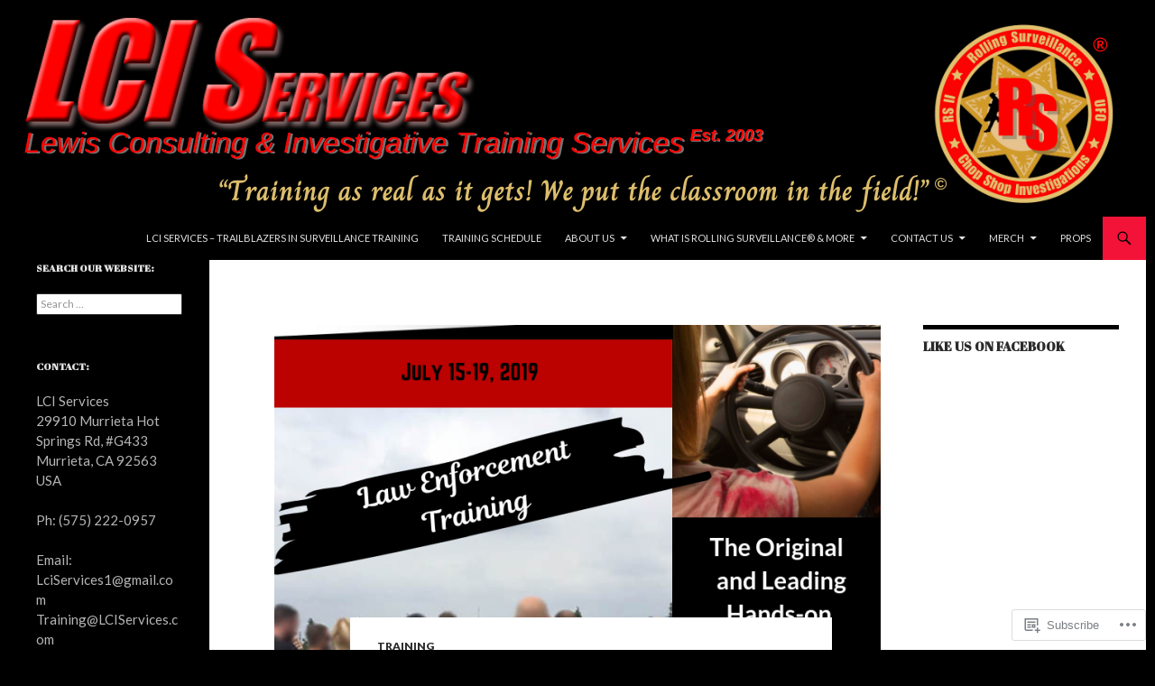

--- FILE ---
content_type: text/css;charset=utf-8
request_url: https://s0.wp.com/?custom-css=1&csblog=86MGW&cscache=6&csrev=43
body_size: 136
content:
table,style{background-color:#fff;border:0}td{border:0}@media screen and (min-width: 1008px){.site-content{margin-left:0;margin-right:0}.content-sidebar{width:22%}}.entry-content,.entry-summary,.page-content{-webkit-hyphens:none;-moz-hyphens:none;-ms-hyphens:none;hyphens:none;word-wrap:normal}.nav-links{-webkit-hyphens:none;-moz-hyphens:none;-ms-hyphens:none;border-top:1px solid rgba(0,0,0,0.1);hyphens:none;word-wrap:normal}.comment-content{-webkit-hyphens:none;-moz-hyphens:none;-ms-hyphens:none;hyphens:none;word-wrap:normal}.widget{font-size:14px;-webkit-hyphens:none;-moz-hyphens:none;-ms-hyphens:none;hyphens:none;line-height:1.2857142857;margin-bottom:48px;width:100%;word-wrap:normal}.site{margin:0 auto}.footer-widgets,.footer-widgets .widget,.footer-widgets .widget p{font-size:15px !important;line-height:1.5 !important}.footer-widgets strong,.footer-widgets b{font-weight:800 !important}.footer-widgets .widget p{margin:0 0 .6em!important}